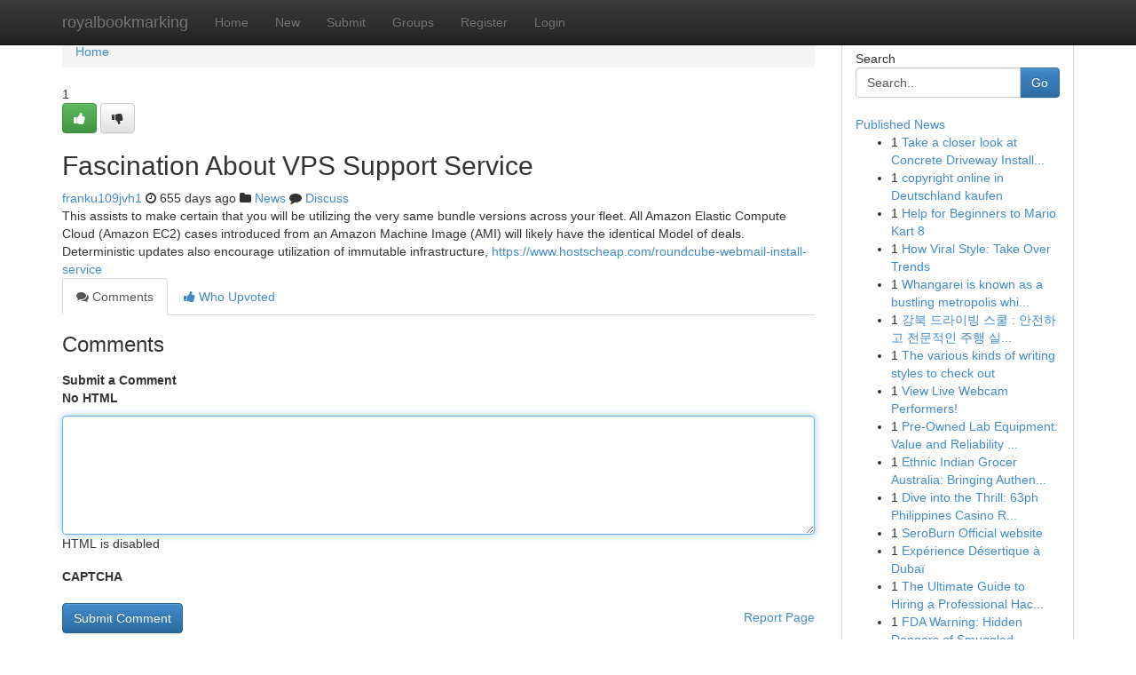

--- FILE ---
content_type: text/html; charset=UTF-8
request_url: https://royalbookmarking.com/story16688215/fascination-about-vps-support-service
body_size: 5201
content:
<!DOCTYPE html>
<html class="no-js" dir="ltr" xmlns="http://www.w3.org/1999/xhtml" xml:lang="en" lang="en"><head>

<meta http-equiv="Pragma" content="no-cache" />
<meta http-equiv="expires" content="0" />
<meta http-equiv="Content-Type" content="text/html; charset=UTF-8" />	
<title>Fascination About VPS Support Service</title>
<link rel="alternate" type="application/rss+xml" title="royalbookmarking.com &raquo; Feeds 1" href="/rssfeeds.php?p=1" />
<link rel="alternate" type="application/rss+xml" title="royalbookmarking.com &raquo; Feeds 2" href="/rssfeeds.php?p=2" />
<link rel="alternate" type="application/rss+xml" title="royalbookmarking.com &raquo; Feeds 3" href="/rssfeeds.php?p=3" />
<link rel="alternate" type="application/rss+xml" title="royalbookmarking.com &raquo; Feeds 4" href="/rssfeeds.php?p=4" />
<link rel="alternate" type="application/rss+xml" title="royalbookmarking.com &raquo; Feeds 5" href="/rssfeeds.php?p=5" />
<link rel="alternate" type="application/rss+xml" title="royalbookmarking.com &raquo; Feeds 6" href="/rssfeeds.php?p=6" />
<link rel="alternate" type="application/rss+xml" title="royalbookmarking.com &raquo; Feeds 7" href="/rssfeeds.php?p=7" />
<link rel="alternate" type="application/rss+xml" title="royalbookmarking.com &raquo; Feeds 8" href="/rssfeeds.php?p=8" />
<link rel="alternate" type="application/rss+xml" title="royalbookmarking.com &raquo; Feeds 9" href="/rssfeeds.php?p=9" />
<link rel="alternate" type="application/rss+xml" title="royalbookmarking.com &raquo; Feeds 10" href="/rssfeeds.php?p=10" />
<meta name="google-site-verification" content="m5VOPfs2gQQcZXCcEfUKlnQfx72o45pLcOl4sIFzzMQ" /><meta name="Language" content="en-us" />
<meta name="viewport" content="width=device-width, initial-scale=1.0">
<meta name="generator" content="Kliqqi" />

          <link rel="stylesheet" type="text/css" href="//netdna.bootstrapcdn.com/bootstrap/3.2.0/css/bootstrap.min.css">
             <link rel="stylesheet" type="text/css" href="https://cdnjs.cloudflare.com/ajax/libs/twitter-bootstrap/3.2.0/css/bootstrap-theme.css">
                <link rel="stylesheet" type="text/css" href="https://cdnjs.cloudflare.com/ajax/libs/font-awesome/4.1.0/css/font-awesome.min.css">
<link rel="stylesheet" type="text/css" href="/templates/bootstrap/css/style.css" media="screen" />

                         <script type="text/javascript" src="https://cdnjs.cloudflare.com/ajax/libs/modernizr/2.6.1/modernizr.min.js"></script>
<script type="text/javascript" src="https://cdnjs.cloudflare.com/ajax/libs/jquery/1.7.2/jquery.min.js"></script>
<style></style>
<link rel="alternate" type="application/rss+xml" title="RSS 2.0" href="/rss"/>
<link rel="icon" href="/favicon.ico" type="image/x-icon"/>
</head>

<body dir="ltr">

<header role="banner" class="navbar navbar-inverse navbar-fixed-top custom_header">
<div class="container">
<div class="navbar-header">
<button data-target=".bs-navbar-collapse" data-toggle="collapse" type="button" class="navbar-toggle">
    <span class="sr-only">Toggle navigation</span>
    <span class="fa fa-ellipsis-v" style="color:white"></span>
</button>
<a class="navbar-brand" href="/">royalbookmarking</a>	
</div>
<span style="display: none;"><a href="/forum">forum</a></span>
<nav role="navigation" class="collapse navbar-collapse bs-navbar-collapse">
<ul class="nav navbar-nav">
<li ><a href="/">Home</a></li>
<li ><a href="/new">New</a></li>
<li ><a href="/submit">Submit</a></li>
                    
<li ><a href="/groups"><span>Groups</span></a></li>
<li ><a href="/register"><span>Register</span></a></li>
<li ><a data-toggle="modal" href="#loginModal">Login</a></li>
</ul>
	

</nav>
</div>
</header>
<!-- START CATEGORIES -->
<div class="subnav" id="categories">
<div class="container">
<ul class="nav nav-pills"><li class="category_item"><a  href="/">Home</a></li></ul>
</div>
</div>
<!-- END CATEGORIES -->
	
<div class="container">
	<section id="maincontent"><div class="row"><div class="col-md-9">

<ul class="breadcrumb">
	<li><a href="/">Home</a></li>
</ul>

<div itemscope itemtype="http://schema.org/Article" class="stories" id="xnews-16688215" >


<div class="story_data">
<div class="votebox votebox-published">

<div itemprop="aggregateRating" itemscope itemtype="http://schema.org/AggregateRating" class="vote">
	<div itemprop="ratingCount" class="votenumber">1</div>
<div id="xvote-3" class="votebutton">
<!-- Already Voted -->
<a class="btn btn-default btn-success linkVote_3" href="/login" title=""><i class="fa fa-white fa-thumbs-up"></i></a>
<!-- Bury It -->
<a class="btn btn-default linkVote_3" href="/login"  title="" ><i class="fa fa-thumbs-down"></i></a>


</div>
</div>
</div>
<div class="title" id="title-3">
<span itemprop="name">

<h2 id="list_title"><span>Fascination About VPS Support Service</span></h2></span>	
<span class="subtext">

<span itemprop="author" itemscope itemtype="http://schema.org/Person">
<span itemprop="name">
<a href="/user/franku109jvh1" rel="nofollow">franku109jvh1</a> 
</span></span>
<i class="fa fa-clock-o"></i>
<span itemprop="datePublished">  655 days ago</span>

<script>
$(document).ready(function(){
    $("#list_title span").click(function(){
		window.open($("#siteurl").attr('href'), '', '');
    });
});
</script>

<i class="fa fa-folder"></i> 
<a href="/groups">News</a>

<span id="ls_comments_url-3">
	<i class="fa fa-comment"></i> <span id="linksummaryDiscuss"><a href="#discuss" class="comments">Discuss</a>&nbsp;</span>
</span> 





</div>
</div>
<span itemprop="articleBody">
<div class="storycontent">
	
<div class="news-body-text" id="ls_contents-3" dir="ltr">
This assists to make certain that you will be utilizing the very same bundle versions across your fleet. All Amazon Elastic Compute Cloud (Amazon EC2) cases introduced from an Amazon Machine Image (AMI) will likely have the identical Model of deals. Deterministic updates also encourage utilization of immutable infrastructure, <a id="siteurl" target="_blank" href="https://www.hostscheap.com/roundcube-webmail-install-service">https://www.hostscheap.com/roundcube-webmail-install-service</a><div class="clearboth"></div> 
</div>
</div><!-- /.storycontent -->
</span>
</div>

<ul class="nav nav-tabs" id="storytabs">
	<li class="active"><a data-toggle="tab" href="#comments"><i class="fa fa-comments"></i> Comments</a></li>
	<li><a data-toggle="tab" href="#who_voted"><i class="fa fa-thumbs-up"></i> Who Upvoted</a></li>
</ul>


<div id="tabbed" class="tab-content">

<div class="tab-pane fade active in" id="comments" >
<h3>Comments</h3>
<a name="comments" href="#comments"></a>
<ol class="media-list comment-list">

<a name="discuss"></a>
<form action="" method="post" id="thisform" name="mycomment_form">
<div class="form-horizontal">
<fieldset>
<div class="control-group">
<label for="fileInput" class="control-label">Submit a Comment</label>
<div class="controls">

<p class="help-inline"><strong>No HTML  </strong></p>
<textarea autofocus name="comment_content" id="comment_content" class="form-control comment-form" rows="6" /></textarea>
<p class="help-inline">HTML is disabled</p>
</div>
</div>


<script>
var ACPuzzleOptions = {
   theme :  "white",
   lang :  "en"
};
</script>

<div class="control-group">
	<label for="input01" class="control-label">CAPTCHA</label>
	<div class="controls">
	<div id="solvemedia_display">
	<script type="text/javascript" src="https://api.solvemedia.com/papi/challenge.script?k=1G9ho6tcbpytfUxJ0SlrSNt0MjjOB0l2"></script>

	<noscript>
	<iframe src="http://api.solvemedia.com/papi/challenge.noscript?k=1G9ho6tcbpytfUxJ0SlrSNt0MjjOB0l2" height="300" width="500" frameborder="0"></iframe><br/>
	<textarea name="adcopy_challenge" rows="3" cols="40"></textarea>
	<input type="hidden" name="adcopy_response" value="manual_challenge"/>
	</noscript>	
</div>
<br />
</div>
</div>

<div class="form-actions">
	<input type="hidden" name="process" value="newcomment" />
	<input type="hidden" name="randkey" value="75578554" />
	<input type="hidden" name="link_id" value="3" />
	<input type="hidden" name="user_id" value="2" />
	<input type="hidden" name="parrent_comment_id" value="0" />
	<input type="submit" name="submit" value="Submit Comment" class="btn btn-primary" />
	<a href="https://remove.backlinks.live" target="_blank" style="float:right; line-height: 32px;">Report Page</a>
</div>
</fieldset>
</div>
</form>
</ol>
</div>
	
<div class="tab-pane fade" id="who_voted">
<h3>Who Upvoted this Story</h3>
<div class="whovotedwrapper whoupvoted">
<ul>
<li>
<a href="/user/franku109jvh1" rel="nofollow" title="franku109jvh1" class="avatar-tooltip"><img src="/avatars/Avatar_100.png" alt="" align="top" title="" /></a>
</li>
</ul>
</div>
</div>
</div>
<!-- END CENTER CONTENT -->


</div>

<!-- START RIGHT COLUMN -->
<div class="col-md-3">
<div class="panel panel-default">
<div id="rightcol" class="panel-body">
<!-- START FIRST SIDEBAR -->

<!-- START SEARCH BOX -->
<script type="text/javascript">var some_search='Search..';</script>
<div class="search">
<div class="headline">
<div class="sectiontitle">Search</div>
</div>

<form action="/search" method="get" name="thisform-search" class="form-inline search-form" role="form" id="thisform-search" >

<div class="input-group">

<input type="text" class="form-control" tabindex="20" name="search" id="searchsite" value="Search.." onfocus="if(this.value == some_search) {this.value = '';}" onblur="if (this.value == '') {this.value = some_search;}"/>

<span class="input-group-btn">
<button type="submit" tabindex="21" class="btn btn-primary custom_nav_search_button" />Go</button>
</span>
</div>
</form>

<div style="clear:both;"></div>
<br />
</div>
<!-- END SEARCH BOX -->

<!-- START ABOUT BOX -->

	


<div class="headline">
<div class="sectiontitle"><a href="/">Published News</a></div>
</div>
<div class="boxcontent">
<ul class="sidebar-stories">

<li>
<span class="sidebar-vote-number">1</span>	<span class="sidebar-article"><a href="https://royalbookmarking.com/story20726161/take-a-closer-look-at-concrete-driveway-installation-in-raleigh-nc-for-your-property" class="sidebar-title">Take a closer look at Concrete Driveway Install...</a></span>
</li>
<li>
<span class="sidebar-vote-number">1</span>	<span class="sidebar-article"><a href="https://royalbookmarking.com/story20726160/copyright-online-in-deutschland-kaufen" class="sidebar-title">copyright online in Deutschland kaufen</a></span>
</li>
<li>
<span class="sidebar-vote-number">1</span>	<span class="sidebar-article"><a href="https://royalbookmarking.com/story20726159/help-for-beginners-to-mario-kart-8" class="sidebar-title">Help for Beginners to Mario Kart 8</a></span>
</li>
<li>
<span class="sidebar-vote-number">1</span>	<span class="sidebar-article"><a href="https://royalbookmarking.com/story20726158/how-viral-style-take-over-trends" class="sidebar-title">How Viral Style: Take Over Trends </a></span>
</li>
<li>
<span class="sidebar-vote-number">1</span>	<span class="sidebar-article"><a href="https://royalbookmarking.com/story20726157/whangarei-is-known-as-a-bustling-metropolis-while-in-the-northern-location-of-new-zealand-s-north-island" class="sidebar-title">Whangarei is known as a bustling metropolis whi...</a></span>
</li>
<li>
<span class="sidebar-vote-number">1</span>	<span class="sidebar-article"><a href="https://royalbookmarking.com/story20726156/강북-드라이빙-스쿨-안전하고-전문적인-주행-실력-향상" class="sidebar-title">강북 드라이빙 스쿨 : 안전하고 전문적인 주행 실...</a></span>
</li>
<li>
<span class="sidebar-vote-number">1</span>	<span class="sidebar-article"><a href="https://royalbookmarking.com/story20726155/the-various-kinds-of-writing-styles-to-check-out" class="sidebar-title">The various kinds of writing styles to check out</a></span>
</li>
<li>
<span class="sidebar-vote-number">1</span>	<span class="sidebar-article"><a href="https://royalbookmarking.com/story20726154/view-live-webcam-performers" class="sidebar-title"> View  Live   Webcam   Performers!</a></span>
</li>
<li>
<span class="sidebar-vote-number">1</span>	<span class="sidebar-article"><a href="https://royalbookmarking.com/story20726153/pre-owned-lab-equipment-value-and-reliability-in-the-us" class="sidebar-title">Pre-Owned Lab Equipment: Value and Reliability ...</a></span>
</li>
<li>
<span class="sidebar-vote-number">1</span>	<span class="sidebar-article"><a href="https://royalbookmarking.com/story20726152/ethnic-indian-grocer-australia-bringing-authentic-indian-flavours-to-every-household" class="sidebar-title">Ethnic Indian Grocer Australia: Bringing Authen...</a></span>
</li>
<li>
<span class="sidebar-vote-number">1</span>	<span class="sidebar-article"><a href="https://royalbookmarking.com/story20726151/dive-into-the-thrill-63ph-philippines-casino-review" class="sidebar-title">Dive into the Thrill: 63ph Philippines Casino R...</a></span>
</li>
<li>
<span class="sidebar-vote-number">1</span>	<span class="sidebar-article"><a href="https://royalbookmarking.com/story20726150/seroburn-official-website" class="sidebar-title">SeroBurn Official website</a></span>
</li>
<li>
<span class="sidebar-vote-number">1</span>	<span class="sidebar-article"><a href="https://royalbookmarking.com/story20726149/expérience-désertique-à-dubaï" class="sidebar-title">Exp&eacute;rience D&eacute;sertique &agrave; Duba&iuml;</a></span>
</li>
<li>
<span class="sidebar-vote-number">1</span>	<span class="sidebar-article"><a href="https://royalbookmarking.com/story20726148/the-ultimate-guide-to-hiring-a-professional-hacker-in-2025" class="sidebar-title">The Ultimate Guide to Hiring a Professional Hac...</a></span>
</li>
<li>
<span class="sidebar-vote-number">1</span>	<span class="sidebar-article"><a href="https://royalbookmarking.com/story20726147/fda-warning-hidden-dangers-of-smuggled-tirzepatide-in-peptide-markets" class="sidebar-title">FDA Warning: Hidden Dangers of Smuggled Tirzepa...</a></span>
</li>

</ul>
</div>

<!-- END SECOND SIDEBAR -->
</div>
</div>
</div>
<!-- END RIGHT COLUMN -->
</div></section>
<hr>

<!--googleoff: all-->
<footer class="footer">
<div id="footer">
<span class="subtext"> Copyright &copy; 2025 | <a href="/search">Advanced Search</a> 
| <a href="/">Live</a>
| <a href="/">Tag Cloud</a>
| <a href="/">Top Users</a>
| Made with <a href="#" rel="nofollow" target="_blank">Kliqqi CMS</a> 
| <a href="/rssfeeds.php?p=1">All RSS Feeds</a> 
</span>
</div>
</footer>
<!--googleon: all-->


</div>
	
<!-- START UP/DOWN VOTING JAVASCRIPT -->
	
<script>
var my_base_url='http://royalbookmarking.com';
var my_kliqqi_base='';
var anonymous_vote = false;
var Voting_Method = '1';
var KLIQQI_Visual_Vote_Cast = "Voted";
var KLIQQI_Visual_Vote_Report = "Buried";
var KLIQQI_Visual_Vote_For_It = "Vote";
var KLIQQI_Visual_Comment_ThankYou_Rating = "Thank you for rating this comment.";


</script>
<!-- END UP/DOWN VOTING JAVASCRIPT -->


<script type="text/javascript" src="https://cdnjs.cloudflare.com/ajax/libs/jqueryui/1.8.23/jquery-ui.min.js"></script>
<link href="https://cdnjs.cloudflare.com/ajax/libs/jqueryui/1.8.23/themes/base/jquery-ui.css" media="all" rel="stylesheet" type="text/css" />




             <script type="text/javascript" src="https://cdnjs.cloudflare.com/ajax/libs/twitter-bootstrap/3.2.0/js/bootstrap.min.js"></script>

<!-- Login Modal -->
<div class="modal fade" id="loginModal" tabindex="-1" role="dialog">
<div class="modal-dialog">
<div class="modal-content">
<div class="modal-header">
<button type="button" class="close" data-dismiss="modal" aria-hidden="true">&times;</button>
<h4 class="modal-title">Login</h4>
</div>
<div class="modal-body">
<div class="control-group">
<form id="signin" action="/login?return=/story16688215/fascination-about-vps-support-service" method="post">

<div style="login_modal_username">
	<label for="username">Username/Email</label><input id="username" name="username" class="form-control" value="" title="username" tabindex="1" type="text">
</div>
<div class="login_modal_password">
	<label for="password">Password</label><input id="password" name="password" class="form-control" value="" title="password" tabindex="2" type="password">
</div>
<div class="login_modal_remember">
<div class="login_modal_remember_checkbox">
	<input id="remember" style="float:left;margin-right:5px;" name="persistent" value="1" tabindex="3" type="checkbox">
</div>
<div class="login_modal_remember_label">
	<label for="remember" style="">Remember</label>
</div>
<div style="clear:both;"></div>
</div>
<div class="login_modal_login">
	<input type="hidden" name="processlogin" value="1"/>
	<input type="hidden" name="return" value=""/>
	<input class="btn btn-primary col-md-12" id="signin_submit" value="Sign In" tabindex="4" type="submit">
</div>
    
<hr class="soften" id="login_modal_spacer" />
	<div class="login_modal_forgot"><a class="btn btn-default col-md-12" id="forgot_password_link" href="/login">Forgotten Password?</a></div>
	<div class="clearboth"></div>
</form>
</div>
</div>
</div>
</div>
</div>

<script>$('.avatar-tooltip').tooltip()</script>
<script defer src="https://static.cloudflareinsights.com/beacon.min.js/vcd15cbe7772f49c399c6a5babf22c1241717689176015" integrity="sha512-ZpsOmlRQV6y907TI0dKBHq9Md29nnaEIPlkf84rnaERnq6zvWvPUqr2ft8M1aS28oN72PdrCzSjY4U6VaAw1EQ==" data-cf-beacon='{"version":"2024.11.0","token":"a6c114fe1e054fb6a5168430c0563dd4","r":1,"server_timing":{"name":{"cfCacheStatus":true,"cfEdge":true,"cfExtPri":true,"cfL4":true,"cfOrigin":true,"cfSpeedBrain":true},"location_startswith":null}}' crossorigin="anonymous"></script>
</body>
</html>
